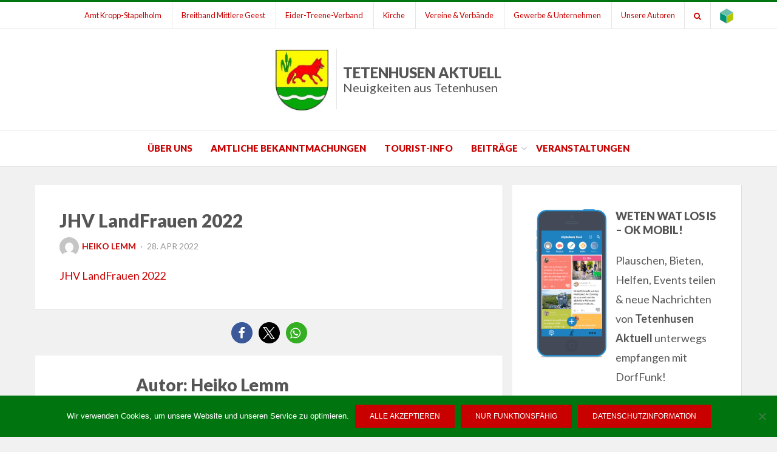

--- FILE ---
content_type: text/html; charset=UTF-8
request_url: https://www.tetenhusen-aktuell.de/wp-admin/admin-ajax.php
body_size: 471
content:
<div id="awesome-weather-tetenhusen" class="temp2 awesome-weather-wrap awecf awe_with_stats awe_without_icons awe_with_forecast awe_extended awe_wide awe-cityid-2823401 awe-code-701 awe-desc-mist awe-preset-atmosphere"  style=" color: #ffffff; ">

	<div class="awesome-weather-cover" style="background-image: url(https://www.tetenhusen-aktuell.de/wp-content/plugins/awesome-weather/img/awe-backgrounds/atmosphere.jpg);">
	<div class="awesome-weather-darken">

	
	<div class="awesome-weather-header awecf"><span>Wetter in Tetenhusen</span></div>

		
		<div class="awecf">
		<div class="awesome-weather-current-temp">
			<strong>
			2<sup>&deg;</sup>
						</strong>
		</div><!-- /.awesome-weather-current-temp -->
		
				<div class="awesome-weather-todays-stats">
			<div class="awe_desc">mist</div>
			<div class="awe_humidty">99% Luftfeuchtigkeit</div>
			<div class="awe_wind">Wind: 2m/s NNW</div>
			<div class="awe_highlow">MAX C 3 &bull; MIN C 2</div>	
		</div><!-- /.awesome-weather-todays-stats -->
				</div>
		
		
		
		<div class="awesome-weather-forecast awe_days_3 awecf">
	
							<div class="awesome-weather-forecast-day">
										<div class="awesome-weather-forecast-day-temp">4<sup>&deg;</sup></div>
					<div class="awesome-weather-forecast-day-abbr">MI</div>
				</div>
							<div class="awesome-weather-forecast-day">
										<div class="awesome-weather-forecast-day-temp">6<sup>&deg;</sup></div>
					<div class="awesome-weather-forecast-day-abbr">DO</div>
				</div>
							<div class="awesome-weather-forecast-day">
										<div class="awesome-weather-forecast-day-temp">8<sup>&deg;</sup></div>
					<div class="awesome-weather-forecast-day-abbr">FR</div>
				</div>
				
		</div><!-- /.awesome-weather-forecast -->
	
		
	<div class="awesome-weather-more-weather-link"><a href="http://www.wetter.com" target="_blank">langfristige Vorhersage</a></div>	
	
	</div><!-- /.awesome-weather-cover -->
	</div><!-- /.awesome-weather-darken -->

</div><!-- /.awesome-weather-wrap: wide -->

--- FILE ---
content_type: text/css
request_url: https://www.tetenhusen-aktuell.de/wp-content/themes/bezel-child/style.css?ver=6.8.3
body_size: 4255
content:
@charset "UTF-8";
/*!
 Theme Name:   Dorfnews
 Theme URI:    https://www.digitale-doerfer.de
 Description:  Theme für die Lösung "DorfNews" der Digitalen Dörfer.
 Author:       Christian Tamanini
 Author URI:   https://www.digitale-doerfer.de
 Template:     bezel
 Version:      1.3.1
 Text Domain:  bezel-child
*/
/*--------------------------------------------------------------
## General
--------------------------------------------------------------*/
/*--------------------------------------------------------------
## Media queries
--------------------------------------------------------------*/
/*--------------------------------------------------------------
## General
--------------------------------------------------------------*/
/*--------------------------------------------------------------
## General
--------------------------------------------------------------*/
.site-title {
  font-size: 24px;
  font-weight: 900;
  display: inline-block;
  vertical-align: middle;
  line-height: 24px; }
  .site-title span {
    display: none;
    font-weight: 400;
    font-size: 20px;
    text-transform: none; }

.site-description {
  font-size: 2rem;
  font-weight: 400;
  line-height: 2.5rem; }

.custom-logo {
  max-height: 75px; }

.site-header {
  padding: 1rem 0; }

.wp-custom-logo.has-site-branding .site-branding {
  margin-top: 0; }

.site-branding {
  width: 100%; }

.site-logo-wrapper {
  margin-bottom: 0.9375rem; }

@media only screen and (min-width: 576px) {
  .site-title span {
    display: block; }
  .site-sponsor {
    float: right !important;
    max-width: 320px; } }

@media only screen and (min-width: 768px) {
  .custom-logo {
    max-height: 100px; }
  .site-header {
    padding: 2rem 0; }
  .site-logo-wrapper {
    margin-bottom: 0; }
  .site-title {
    text-align: left; }
  .site-logo-wrapper {
    display: inline-block;
    margin-right: 10px; }
  .site-title-wrapper {
    display: inline-block;
    border-left: 1px solid #e5e5e5;
    padding-left: 10px;
    line-height: 100px; }
  .site-sponsor {
    float: right !important;
    max-width: 320px; } }

@media only screen and (max-width: 768px) {
  .site-sponsor {
    display: block;
    float: center;
    max-width: 400px; }
  .site-title span {
    display: none; }
  .site-title-wrapper {
    border-left: 0px; }
  .site-branding {
    width: 50%; } }

/*--------------------------------------------------------------
## General
--------------------------------------------------------------*/
body {
  font-family: 'Lato', sans-serif; }

.fa {
  vertical-align: middle; }

h1, h2, h3, h4, h5, h6, .entry-title a, .entry-title a:visited, .page-title a, .page-title a:visited, .widget .widget-title, .page-title span {
  font-family: 'Lato', sans-serif;
  font-weight: 900; }

.entry-content h1, .entry-content h2, .entry-content h3, .entry-content h4, .entry-content h5, .entry-content h6 {
  margin-bottom: .5em; }

.entry-meta .author a {
  font-weight: 600; }

.entry-meta.entry-meta-header-before .post-first-category a, .entry-meta.entry-meta-header-before .post-first-category a:visited {
  color: #fff;
  padding: 3px 6px; }

.entry-meta.entry-meta-header-before .post-first-category a:focus, .entry-meta.entry-meta-header-before .post-first-category a:hover {
  color: #ddd; }

.entry-meta ul > li {
  display: inline; }

.post-navigation a:hover, .post-navigation a:focus, .post-navigation a:active {
  color: #000; }

div#respond .comment-notes, div#respond .logged-in-as, div#respond .form-allowed-tags, div#respond .form-allowed-tags code {
  font-size: 1rem; }

/*--------------------------------------------------------------
## General
--------------------------------------------------------------*/
#search-bar {
  padding: 15px 0;
  display: none; }

.post-feature-header {
  width: 100%; }

.avatar {
  -webkit-border-radius: 50%;
  -moz-border-radius: 50%;
  border-radius: 50%;
  margin-right: 5px; }

.sticky {
  border-top: 9px solid;
  -webkit-box-shadow: 1px 1px 1px #dfdfdd;
  -moz-box-shadow: 1px 1px 1px #dfdfdd;
  box-shadow: 1px 1px 1px #dfdfdd;
  border-right: unset;
  border-bottom: unset; }

.dd-official-post-header {
  font-size: 1.2em;
  text-align: center;
  padding: 0.15rem 1.875rem;
  font-weight: 600;
  border-bottom: 0.25rem solid #ddd;
  border-top: 0.25rem solid #ddd; }

@media only screen and (max-width: 768px) {
  .dd-official-post-header {
    padding: 0.15rem 1.25rem; } }

/*--------------------------------------------------------------
## Widgets
--------------------------------------------------------------*/
.widget-area .fa {
  margin-right: 3px; }

.fa-calendar {
  margin-top: -10px; }

.fa-address-card-o.meta-icon {
  margin-top: -5px;
  margin-right: 5px; }

.fa-calendar.meta-icon {
  margin-top: -7px;
  margin-right: 8px; }

.widget.widget_awesomeweatherwidget {
  padding: 0; }

.tribe-events-list-widget .tribe-list-widget .tribe-events-list-widget-events {
  padding: 0; }

.widget a {
  font-weight: 700; }

.awesome-weather-forecast-day-temp, .awesome-weather-forecast-day-abbr {
  font-weight: 400; }

/** DD Opening Hours **/
h3.opening-hours-widget {
  font-size: 1em;
  margin-bottom: 0;
  margin-top: 2rem; }

/*--------------------------------------------------------------
## Alert
--------------------------------------------------------------*/
.alert {
  color: #a94442;
  background-color: #f2dede;
  border-color: #ebccd1;
  padding: 2.5rem; }
  .alert strong {
    font-size: 1.5em; }
  .alert .fa {
    margin-top: -4px; }
  .alert a, .alert a:visited {
    color: #843534;
    font-weight: bold; }
  .alert a:hover, .alert a:focus {
    text-decoration: underline; }

.scroll {
  white-space: nowrap;
  overflow-x: auto;
  -webkit-overflow-scrolling: touch;
  -ms-overflow-style: -ms-autohiding-scrollbar; }

@media only screen and (max-width: 768px) {
  .entry-data-wrapper-archive, .entry-data-wrapper-single, .widget, .page-header {
    padding: 1.25rem; } }

input[type="text"], input[type="number"], input[type="email"], input[type="url"], input[type="password"], input[type="search"], select, textarea {
  border-color: #bbb; }

/*--------------------------------------------------------------
## General
--------------------------------------------------------------*/
.main-navigation {
  border-color: #e5e5e5;
  padding: 1rem 0; }

.site-primary-menu-responsive {
  background: #fff; }

.primary-menu-responsive a,
.primary-menu-responsive a:visited {
  font-weight: 800; }

.sf-menu > li > a,
.sf-menu > li > a:visited {
  font-weight: 800; }

#top-navigation {
  background: #fff;
  border-bottom: 1px solid #e5e5e5;
  border-top: 3px solid; }
  #top-navigation ul,
  #top-navigation ol {
    margin: 0; }

.top-header-menu,
.top-header-menu * {
  list-style: none; }

.top-header-menu {
  font-size: 0.8rem; }

.top-header-menu li {
  position: relative; }

.top-header-menu ul {
  position: absolute;
  display: none;
  top: 100%;
  left: 0;
  z-index: 200; }

.top-header-menu > li > ul {
  top: 38px;
  left: -19px; }

.top-header-menu > li {
  display: inline-block;
  border-left: 1px solid #e5e5e5; }

.top-header-menu > li:first-child {
  border: 0; }

.top-header-menu li:hover > ul,
.top-header-menu li.sfHover > ul {
  display: block; }

.top-header-menu a {
  display: block;
  position: relative; }

.top-header-menu ul ul {
  top: 0;
  left: 105%; }

/* Menu Skin */
.top-header-menu {
  margin-bottom: 0;
  text-align: center; }

.top-header-menu > li > a,
.top-header-menu > li > a:visited {
  padding: 0 0.5rem; }

@media only screen and (min-width: 768px) {
  .top-header-menu {
    text-align: right; }
  .top-header-menu > li > a,
  .top-header-menu > li > a:visited {
    padding: 0 0.9375rem; } }

.top-header-menu ul {
  background: #fff;
  box-shadow: 0 1px 3px rgba(0, 0, 0, 0.1);
  min-width: 15em;
  /* allow long menu items to determine submenu width */
  max-width: 15em;
  padding: 25px 35px;
  padding: 1.5625rem 2.1875rem;
  text-align: left; }

/* Anchors */
/* Parent Anchors */
.top-header-menu > li > a,
.top-header-menu > li > a:visited {
  text-decoration: none;
  transition: all .25s ease-out;
  height: 44px;
  line-height: 44px; }

.top-header-menu > li > a:hover,
.top-header-menu > li > a:focus,
.top-header-menu > li > a:active {
  color: #000; }

/* Child Menu Anchors */
.top-header-menu ul a,
.top-header-menu ul a:visited {
  color: #020202;
  padding: 8px 0;
  padding: 0.5rem 0; }

.top-header-menu ul a:hover,
.top-header-menu ul a:focus,
.top-header-menu ul a:active {
  color: #eb684b; }

.top-header-menu ul li:last-child a {
  border-bottom: none; }

/* Current Item Indicator */
.top-header-menu > li.current_page_item > a,
.top-header-menu > li.current-menu-item > a,
.top-header-menu > li.current_page_ancestor > a,
.top-header-menu > li.current-menu-ancestor > a,
.top-header-menu > li.current_page_parent > a,
.top-header-menu > li.current-menu-parent > a {
  color: #000; }

/* SF Core */
.top-header-menu li {
  word-wrap: break-word;
  white-space: normal;
  /* no need for Supersubs plugin */
  transition: background .2s; }

.top-header-menu ul li {
  background: #ffffff; }

.top-header-menu ul ul li {
  background: #ffffff; }

.top-header-menu li:hover,
.top-header-menu li.sfHover {
  /* only transition out, not in */
  transition: none; }

/* Last & Second Last Child Drop Down Menu Second Level */
.top-header-menu > li:last-child > ul,
.top-header-menu > li:nth-last-child(2) > ul {
  left: auto;
  right: 0; }

/* Last & Second Last Child Drop Down Menu Third Level */
.top-header-menu > li:last-child > ul ul,
.top-header-menu > li:nth-last-child(2) > ul ul {
  left: auto;
  right: 105%; }

.sf-arrows .sf-with-ul:after {
  font-size: 1rem; }

/*--------------------------------------------------------------
## General
--------------------------------------------------------------*/
.site-info h3 {
  margin-bottom: 1rem; }

.site-info .widget-container {
  margin-bottom: 2rem; }
  .site-info .widget-container ul {
    margin-left: 0; }
  .site-info .widget-container li {
    list-style: none; }

.site-info a:focus, .site-info a:hover {
  text-decoration: underline; }

.logo-footer {
  background: #fff;
  text-align: center; }
  .logo-footer img {
    margin: 2rem;
    max-height: 60px; }
  .logo-footer #fhg-iese {
    max-height: 50px; }

.author-info .author-bio a.author-link {
  margin-top: 1em;
  display: block;
  font-weight: bold; }

/*--------------------------------------------------------------
## General
--------------------------------------------------------------*/
button, input[type="button"], input[type="reset"], input[type="submit"], .tribe-events-button {
  border: 0;
  transition: all 0.25s ease-out;
  color: #fff; }

button:hover, button:focus, button:active, input[type="button"]:hover, input[type="button"]:focus, input[type="button"]:active, input[type="reset"]:hover, input[type="reset"]:focus, input[type="reset"]:active, input[type="submit"]:hover, input[type="submit"]:focus, input[type="submit"]:active, #tribe-events .tribe-events-button:hover, .tribe-events-button.tribe-active:hover, .tribe-events-button.tribe-inactive, .tribe-events-button:hover {
  color: #fff; }

/*--------------------------------------------------------------
## Template: Opening Hours
--------------------------------------------------------------*/
h3.opening-hours {
  font-size: 1.2em;
  font-weight: 700;
  margin-bottom: 1rem; }

.table-opening-hours {
  margin-bottom: 3.5rem;
  max-width: 400px; }

tr.op-row.op-row-day.highlighted {
  background: #f8f8f8; }

.op-row-day.highlighted th, .op-row-day.highlighted td {
  font-weight: 700; }

.op-cell.op-cell-heading {
  width: 50%; }

.op-cell.op-cell-periods {
  width: 50%;
  text-align: right; }

.op-list-overview .highlighted, span.op-period-time.highlighted, tr.op-row-day.highlighted td, tr.op-row-day.highlighted th {
  color: #555555; }

.table-opening-hours table tr:first-child th, .table-opening-hours table tr:first-child td {
  border-top: 1px solid #ebebeb; }

.table-opening-hours table th, .table-opening-hours table td {
  border-top: 0;
  border-bottom: 1px solid #ebebeb; }

/**
* DD Author Box styles
* Applies to author boxes and author overview page (e. g. '/unsere-autoren/').
*/
.dd-author-box-parent {
  -webkit-box-shadow: 1px 1px 1px #dfdfdd;
  -moz-box-shadow: 1px 1px 1px #dfdfdd;
  box-shadow: 1px 1px 1px #dfdfdd; }

.dd-author-page-title h1 {
  margin-bottom: 0.5em; }

.dd-author-page-title {
  padding-left: 1.2em;
  padding-right: 1.5em;
  padding-bottom: 2em;
  padding-top: 1.5em;
  font-size: 18pt;
  line-height: 1.5; }

.dd-author-list-page-title {
  margin-left: 0.75em; }

.dd-author-list-box {
  border: 1.5em solid #f1f1f1;
  box-sizing: border-box;
  padding: 2em;
  padding-bottom: 0.5em;
  height: calc(600px+1em);
  margin-bottom: 1.5em !important; }

.dd-author-box {
  padding-top: 1em;
  border-top: 9px solid #33b8ca;
  border-right: 0px;
  border-bottom: 0px; }

.dd-author-box .dd-author-box-header {
  top: 0px;
  width: 100%;
  border-bottom: 1px solid #e5e5e5;
  position: absolute;
  left: 7px;
  padding-left: 2em;
  padding-top: 1em;
  padding-bottom: 0.5em; }

.dd-author-box .dd-author-box-header h2 {
  margin-bottom: 0.5em;
  font-weight: 700; }

.dd-author-box .dd-author-box-name {
  font-weight: bold;
  font-size: 16pt;
  margin-bottom: 0.8em;
  margin-top: 1.2em; }

.dd-author-box .dd-author-box-name * {
  white-space: nowrap;
  overflow: hidden;
  text-overflow: ellipsis; }

.dd-author-box .dd-author-box-image {
  text-align: center;
  margin-left: -7.5px;
  margin-right: -7.5px; }

.dd-author-box .dd-author-box-work-focus,
.dd-author-box .dd-author-box-work-organisation,
.dd-author-box .dd-author-box-work-organisation a {
  font-weight: 400;
  font-size: 16pt !important; }

.dd-author-box .dd-author-box-work-organisation a i.dd-external-link {
  font-size: 11pt !important;
  color: inherit !important;
  margin-top: -3px; }

.dd-author-box .dd-author-box-description {
  display: block;
  margin-top: 0.5em; }

.dd-author-box .dd-author-box-email {
  margin-top: 1em; }

.dd-author-box .dd-author-box-official-ribbon {
  position: absolute;
  right: 2em;
  top: 1.1em; }

/*
* Aside-Elements styling applies to single author page (sidebar)
*/
aside.widget.dd-author-box {
  padding-top: 0.5em;
  padding-bottom: 2em;
  padding-left: 2.5em;
  padding-right: 2.5em;
  font-size: 15pt; }

aside.widget.dd-author-box .dd-author-box-image {
  margin-top: 5.5em;
  margin-bottom: 1em; }

aside.widget.dd-author-box .dd-author-box-official-ribbon {
  top: 5.7em;
  right: 2.5em; }

aside.widget.dd-author-box .dd-author-box-work-focus,
aside.widget.dd-author-box .dd-author-box-organisation,
aside.widget.dd-author-box .dd-author-box-work-organisation a,
aside.widget.dd-author-box .dd-author-box-work-organisation-address {
  line-height: 1.5; }

.dd-author-box-work-focus,
.dd-author-box-work-organisation,
.dd-author-box-work-organisation a,
.dd-author-box-work-organisation-address,
.dd-author-box-email a,
.dd-author-box-description {
  font-size: 14pt; }

.dd-author-list {
  margin-right: 0.05em; }

.dd-author-list-box {
  border-top-width: 0px !important;
  padding-bottom: 2em;
  padding-top: 1.5em; }

.dd-author-list-box .dd-author-box-work-focus,
.dd-author-list-box .dd-author-box-work-organisation,
.dd-author-list-box .dd-author-box-work-organisation a,
.dd-author-list-box .dd-author-box-work-organisation-address,
.dd-author-list-box .dd-author-box-email a,
.dd-author-list-box .dd-author-box-description {
  font-size: 12pt; }

.dd-author-list-box .dd-author-box-name {
  margin-bottom: unset;
  margin-top: unset; }

.dd-author-list-box .dd-author-box-image img {
  height: auto;
  width: 100%;
  margin: 0 auto;
  margin-bottom: 1em; }

.dd-official-ribbon-primary {
  fill: #dd3c5d; }

.dd-official-ribbon-secondary {
  fill: white; }

/*--------------------------------------------------------------
## The Event Calendar by Modern Tribe
--------------------------------------------------------------*/
.tribe-events-loop .tribe-events-event-meta {
  padding: 0; }

.tribe-events-single {
  background: #fff; }
  .tribe-events-single .hentry {
    border: 0; }

.events-archive #tribe-events {
  background: #fff;
  padding: 1.25rem; }

@media (min-width: 1280px) {
  .events-archive #tribe-events {
    padding: 40px;
    padding: 2.5rem; } }

.events-archive .entry-content, .events-archive .entry-header {
  width: 100%; }

.single-tribe_events header.entry-header {
  display: block; }

.single-tribe_events .tribe-events .tribe-events-event-image {
  margin-bottom: 0; }
  .single-tribe_events .tribe-events .tribe-events-event-image img {
    max-width: none;
    width: 100%; }

.tribe-events-loop .tribe-events-event-meta {
  font-weight: 400;
  font-style: italic; }

.events-archive.events-gridview #tribe-events-content table .type-tribe_events {
  border-right: 0; }

#tribe-bar-form input[type=text] {
  background: #fff;
  border: 1px solid #e5e5e5; }

.tribe-events-list-separator-month {
  color: #fff;
  font-size: 1.2em;
  text-align: center;
  padding: 0.4rem;
  font-weight: 600; }

.tribe-events-single {
  border: 0; }

.tribe-events-list .tribe-events-venue-details {
  margin: 15px 0 30px 0px;
  border: 0; }

.tribe-events-list .entry-summary, .tribe-events-list .entry-summary p {
  margin: 0; }

.tribe-events-list .tribe-events-list-separator-month:first-child {
  margin-top: 0; }

.tribe-events-list .time-details, .tribe-events-list .tribe-event-schedule-details {
  margin-bottom: 0;
  padding: 0; }

.single-tribe_events .tribe-events-single-event-title {
  margin-bottom: 2rem; }

#tribe-events-content {
  margin-bottom: 0; }

.tribe-events-event-meta .tribe-events-meta-group {
  padding: 2% 2%; }

.single-tribe_events .tribe-events-event-meta {
  font-size: 16px; }

.tribe-events-list-widget .tribe-event-featured .tribe-event-image {
  margin: 0; }

.tribe-events-list-widget .tribe-event-featured .tribe-event-title {
  padding: 0 .75rem; }

.tribe-events-list-widget .tribe-event-featured .tribe-event-duration {
  padding: 0 0.75rem 0.5rem 0.75rem; }

.post-content-past-event {
  opacity: 0.8; }

.single-tribe_events .tribe-events-event-meta {
  margin-bottom: 0; }

.dd-event-post-header {
  color: #fff;
  font-size: 1.2em;
  text-align: center;
  padding: 0.4rem;
  font-weight: 600; }

@media only screen and (max-width: 768px) {
  .tribe-events-event-meta .tribe-events-meta-group,
  .tribe-events-event-meta .column {
    float: none;
    width: 100%;
    margin-bottom: 0; } }

@media only screen and (max-width: 768px) {
  .tribe-events-sub-nav li a {
    color: #fff;
    display: block;
    padding: 10px 20px;
    position: relative;
    white-space: normal; }
  #tribe-events-footer .tribe-events-sub-nav .tribe-events-nav-previous, #tribe-events-footer .tribe-events-sub-nav .tribe-events-nav-next {
    box-sizing: border-box;
    display: block;
    margin: 0;
    width: 50%; }
  #tribe-events-footer .tribe-events-sub-nav .tribe-events-nav-next {
    padding-left: 3px; } }

/*--------------------------------------------------------------
## DD News
--------------------------------------------------------------*/
#dd-news .dd-news-icon {
  font-size: 1.5em;
  vertical-align: bottom;
  margin-bottom: -6px;
  margin-right: 5px; }

#dd-news ul {
  margin: 0; }

#dd-news .dd-news-li {
  border-bottom: 1px solid #ddd;
  margin: 0;
  list-style: none;
  padding: 10px 0;
  line-height: 1.3; }
  #dd-news .dd-news-li a {
    font-weight: 700;
    font-size: 1.05em; }

#dd-news .entry-meta {
  display: block;
  font-size: 75%;
  margin-top: 5px; }

#dd-news .entry-title {
  letter-spacing: 1px;
  font-weight: 700; }

@media (min-width: 576px) {
  #dd-news {
    width: 100%; }
    #dd-news .row div:nth-child(odd) ul {
      margin-right: 0.937rem; }
    #dd-news .row div:nth-child(even) ul {
      margin-left: 0.937rem; }
    #dd-news .dd-news-li:last-child {
      border-bottom: 0; } }
